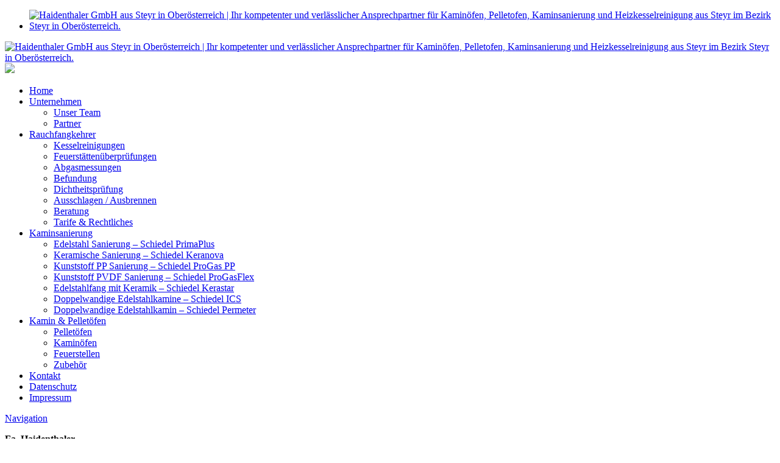

--- FILE ---
content_type: text/html; charset=UTF-8
request_url: https://www.haidenthaler.com/mcz-halo/
body_size: 12746
content:
<!DOCTYPE html>


<html lang="de" dir="ltr">

<head>
											<!-- =========================== -->

										<!--		done by: R&R Web GmbH				-->

    								<!--		www.rundrweb.com						-->

    								<!-- 		Hans-Doblmaier-Straße 12		-->

    								<!-- 		A-4722 Peuerbach 						-->

    								<!-- 		Tel: 0043 7276 29901 				-->

    								<!-- 		Fax: 0043 7276 29901-10 		-->

    								<!-- 		eMail: office@rundrweb.com 	-->

    								<!-- 		https://www.rundrweb.com 		-->

  										<!-- =========================== -->



<!-- SITE META -->

<meta charset="utf-8">

<meta name="description" content="Ihr kompetenter und verlässlicher Ansprechpartner für Kaminöfen, Pelletofen, Kaminsanierung und Heizkesselreinigung aus Steyr im Bezirk Steyr in Oberösterreich.">
<meta name="keywords" content="">
<meta name="viewport" content="width=device-width, initial-scale=1.0">

<title>MCZ Halo  &nbsp;|&nbsp;  Haidenthaler GmbH aus Steyr in Oberösterreich</title>


<!-- CSS & PHP INCLUDES -->


<link rel="icon" href="/favicon.ico" type="image/x-icon">
<link rel="stylesheet" type="text/css" href="https://www.haidenthaler.com/wp/wp-content/themes/rundr-lignorama/includes/mj-css.php">

<link rel="stylesheet" type="text/css" href="https://www.haidenthaler.com/wp/wp-content/themes/rundr-lignorama/includes/libs/font-awesome.min.css">


<style type="text/css">

/* MOBIMENU                                                                  */
/* ------------------------------------------------------------------------- */

#mobimenu {
	display: none;
	position: fixed;
	width: 100%;
	z-index: 9999;
	bottom: 0;
	background: #773d32;
	padding: 10px 5px !important;
	margin: 0 !important;
	border-top: 1px solid rgba(255,255,255,0.5);
	box-shadow: 0px 0px 10px rgba(0, 0, 0, 0.2);
}

#mobimenu-menu {
	display: block;
	width: 100%;
	margin: 0 auto;
	text-align: center;
}

#mobimenu-menu li {
	float: left;
	width: 20%;
	margin: 0 !important;
	padding: 0 !important;
}

#mobimenu-menu li * {
	color: #fff;
}

#mobimenu-menu li a .fa {
	margin: 3px;
}

@media screen
and (max-width: 500px)
and (orientation: portrait) {

	body { padding-bottom: 45px; }
	/*.tinyheader #logo { display: none !important; }*/
	.scrolltotop { visibility: hidden !important; }
	footer { border-bottom: 0; }
	#mobimenu { display: block;	}
	#nav-main .menu { padding-bottom: 80px; }

}

@media screen
and (max-width: 800px)
and (orientation: landscape) {

	body, #top-bar { padding-right: 35px; }
	.scrolltotop { visibility: hidden !important; }
	footer { border-bottom: 0; }
	#nav-main .menu { padding-right: 80px; }

	#mobimenu {
		display: block;
		bottom: 0; top: 0;
		right: 0;
		width: 60px;
		min-height: 100%;
		text-align: center;
	}

	#mobimenu-menu {
		position: absolute;
		bottom: 10px;
		right: 1px;
	}

	#mobimenu-menu li {
		float: none;
		display: block;
		width: 100%;
		margin-bottom: 6px !important;
	}

}

#page_lightbox { padding-right: 0 !important; }

#page_lightbox #mobimenu { display: none !important; }

</style>


<script type="text/javascript">

	function mj_scroll_to_top() { $('html, body').animate({scrollTop : 0},800);	}
	function mj_toggle_menu() {	$('#nav-main').slideToggle(); }

</script>

<link href="//www.haidenthaler.com/wp/wp-content/uploads/omgf/omgf-stylesheet-101/omgf-stylesheet-101.css?ver=1661494553" rel="stylesheet">
<!-- WORDPRESS HEADER -->


<meta name='robots' content='max-image-preview:large' />
	<style>img:is([sizes="auto" i], [sizes^="auto," i]) { contain-intrinsic-size: 3000px 1500px }</style>
	<link rel='dns-prefetch' href='//hcaptcha.com' />
<link rel='stylesheet' id='wp-block-library-css' href='https://www.haidenthaler.com/wp/wp-includes/css/dist/block-library/style.min.css?ver=858c5f663e5fdb4a2eb6a20df3f972c9' type='text/css' media='all' />
<link rel='stylesheet' id='edsanimate-block-style-css' href='https://www.haidenthaler.com/wp/wp-content/plugins/animate-it/assets/css/block-style.css?ver=1713771696' type='text/css' media='all' />
<style id='classic-theme-styles-inline-css' type='text/css'>
/*! This file is auto-generated */
.wp-block-button__link{color:#fff;background-color:#32373c;border-radius:9999px;box-shadow:none;text-decoration:none;padding:calc(.667em + 2px) calc(1.333em + 2px);font-size:1.125em}.wp-block-file__button{background:#32373c;color:#fff;text-decoration:none}
</style>
<style id='global-styles-inline-css' type='text/css'>
:root{--wp--preset--aspect-ratio--square: 1;--wp--preset--aspect-ratio--4-3: 4/3;--wp--preset--aspect-ratio--3-4: 3/4;--wp--preset--aspect-ratio--3-2: 3/2;--wp--preset--aspect-ratio--2-3: 2/3;--wp--preset--aspect-ratio--16-9: 16/9;--wp--preset--aspect-ratio--9-16: 9/16;--wp--preset--color--black: #000000;--wp--preset--color--cyan-bluish-gray: #abb8c3;--wp--preset--color--white: #ffffff;--wp--preset--color--pale-pink: #f78da7;--wp--preset--color--vivid-red: #cf2e2e;--wp--preset--color--luminous-vivid-orange: #ff6900;--wp--preset--color--luminous-vivid-amber: #fcb900;--wp--preset--color--light-green-cyan: #7bdcb5;--wp--preset--color--vivid-green-cyan: #00d084;--wp--preset--color--pale-cyan-blue: #8ed1fc;--wp--preset--color--vivid-cyan-blue: #0693e3;--wp--preset--color--vivid-purple: #9b51e0;--wp--preset--gradient--vivid-cyan-blue-to-vivid-purple: linear-gradient(135deg,rgba(6,147,227,1) 0%,rgb(155,81,224) 100%);--wp--preset--gradient--light-green-cyan-to-vivid-green-cyan: linear-gradient(135deg,rgb(122,220,180) 0%,rgb(0,208,130) 100%);--wp--preset--gradient--luminous-vivid-amber-to-luminous-vivid-orange: linear-gradient(135deg,rgba(252,185,0,1) 0%,rgba(255,105,0,1) 100%);--wp--preset--gradient--luminous-vivid-orange-to-vivid-red: linear-gradient(135deg,rgba(255,105,0,1) 0%,rgb(207,46,46) 100%);--wp--preset--gradient--very-light-gray-to-cyan-bluish-gray: linear-gradient(135deg,rgb(238,238,238) 0%,rgb(169,184,195) 100%);--wp--preset--gradient--cool-to-warm-spectrum: linear-gradient(135deg,rgb(74,234,220) 0%,rgb(151,120,209) 20%,rgb(207,42,186) 40%,rgb(238,44,130) 60%,rgb(251,105,98) 80%,rgb(254,248,76) 100%);--wp--preset--gradient--blush-light-purple: linear-gradient(135deg,rgb(255,206,236) 0%,rgb(152,150,240) 100%);--wp--preset--gradient--blush-bordeaux: linear-gradient(135deg,rgb(254,205,165) 0%,rgb(254,45,45) 50%,rgb(107,0,62) 100%);--wp--preset--gradient--luminous-dusk: linear-gradient(135deg,rgb(255,203,112) 0%,rgb(199,81,192) 50%,rgb(65,88,208) 100%);--wp--preset--gradient--pale-ocean: linear-gradient(135deg,rgb(255,245,203) 0%,rgb(182,227,212) 50%,rgb(51,167,181) 100%);--wp--preset--gradient--electric-grass: linear-gradient(135deg,rgb(202,248,128) 0%,rgb(113,206,126) 100%);--wp--preset--gradient--midnight: linear-gradient(135deg,rgb(2,3,129) 0%,rgb(40,116,252) 100%);--wp--preset--font-size--small: 13px;--wp--preset--font-size--medium: 20px;--wp--preset--font-size--large: 36px;--wp--preset--font-size--x-large: 42px;--wp--preset--spacing--20: 0.44rem;--wp--preset--spacing--30: 0.67rem;--wp--preset--spacing--40: 1rem;--wp--preset--spacing--50: 1.5rem;--wp--preset--spacing--60: 2.25rem;--wp--preset--spacing--70: 3.38rem;--wp--preset--spacing--80: 5.06rem;--wp--preset--shadow--natural: 6px 6px 9px rgba(0, 0, 0, 0.2);--wp--preset--shadow--deep: 12px 12px 50px rgba(0, 0, 0, 0.4);--wp--preset--shadow--sharp: 6px 6px 0px rgba(0, 0, 0, 0.2);--wp--preset--shadow--outlined: 6px 6px 0px -3px rgba(255, 255, 255, 1), 6px 6px rgba(0, 0, 0, 1);--wp--preset--shadow--crisp: 6px 6px 0px rgba(0, 0, 0, 1);}:where(.is-layout-flex){gap: 0.5em;}:where(.is-layout-grid){gap: 0.5em;}body .is-layout-flex{display: flex;}.is-layout-flex{flex-wrap: wrap;align-items: center;}.is-layout-flex > :is(*, div){margin: 0;}body .is-layout-grid{display: grid;}.is-layout-grid > :is(*, div){margin: 0;}:where(.wp-block-columns.is-layout-flex){gap: 2em;}:where(.wp-block-columns.is-layout-grid){gap: 2em;}:where(.wp-block-post-template.is-layout-flex){gap: 1.25em;}:where(.wp-block-post-template.is-layout-grid){gap: 1.25em;}.has-black-color{color: var(--wp--preset--color--black) !important;}.has-cyan-bluish-gray-color{color: var(--wp--preset--color--cyan-bluish-gray) !important;}.has-white-color{color: var(--wp--preset--color--white) !important;}.has-pale-pink-color{color: var(--wp--preset--color--pale-pink) !important;}.has-vivid-red-color{color: var(--wp--preset--color--vivid-red) !important;}.has-luminous-vivid-orange-color{color: var(--wp--preset--color--luminous-vivid-orange) !important;}.has-luminous-vivid-amber-color{color: var(--wp--preset--color--luminous-vivid-amber) !important;}.has-light-green-cyan-color{color: var(--wp--preset--color--light-green-cyan) !important;}.has-vivid-green-cyan-color{color: var(--wp--preset--color--vivid-green-cyan) !important;}.has-pale-cyan-blue-color{color: var(--wp--preset--color--pale-cyan-blue) !important;}.has-vivid-cyan-blue-color{color: var(--wp--preset--color--vivid-cyan-blue) !important;}.has-vivid-purple-color{color: var(--wp--preset--color--vivid-purple) !important;}.has-black-background-color{background-color: var(--wp--preset--color--black) !important;}.has-cyan-bluish-gray-background-color{background-color: var(--wp--preset--color--cyan-bluish-gray) !important;}.has-white-background-color{background-color: var(--wp--preset--color--white) !important;}.has-pale-pink-background-color{background-color: var(--wp--preset--color--pale-pink) !important;}.has-vivid-red-background-color{background-color: var(--wp--preset--color--vivid-red) !important;}.has-luminous-vivid-orange-background-color{background-color: var(--wp--preset--color--luminous-vivid-orange) !important;}.has-luminous-vivid-amber-background-color{background-color: var(--wp--preset--color--luminous-vivid-amber) !important;}.has-light-green-cyan-background-color{background-color: var(--wp--preset--color--light-green-cyan) !important;}.has-vivid-green-cyan-background-color{background-color: var(--wp--preset--color--vivid-green-cyan) !important;}.has-pale-cyan-blue-background-color{background-color: var(--wp--preset--color--pale-cyan-blue) !important;}.has-vivid-cyan-blue-background-color{background-color: var(--wp--preset--color--vivid-cyan-blue) !important;}.has-vivid-purple-background-color{background-color: var(--wp--preset--color--vivid-purple) !important;}.has-black-border-color{border-color: var(--wp--preset--color--black) !important;}.has-cyan-bluish-gray-border-color{border-color: var(--wp--preset--color--cyan-bluish-gray) !important;}.has-white-border-color{border-color: var(--wp--preset--color--white) !important;}.has-pale-pink-border-color{border-color: var(--wp--preset--color--pale-pink) !important;}.has-vivid-red-border-color{border-color: var(--wp--preset--color--vivid-red) !important;}.has-luminous-vivid-orange-border-color{border-color: var(--wp--preset--color--luminous-vivid-orange) !important;}.has-luminous-vivid-amber-border-color{border-color: var(--wp--preset--color--luminous-vivid-amber) !important;}.has-light-green-cyan-border-color{border-color: var(--wp--preset--color--light-green-cyan) !important;}.has-vivid-green-cyan-border-color{border-color: var(--wp--preset--color--vivid-green-cyan) !important;}.has-pale-cyan-blue-border-color{border-color: var(--wp--preset--color--pale-cyan-blue) !important;}.has-vivid-cyan-blue-border-color{border-color: var(--wp--preset--color--vivid-cyan-blue) !important;}.has-vivid-purple-border-color{border-color: var(--wp--preset--color--vivid-purple) !important;}.has-vivid-cyan-blue-to-vivid-purple-gradient-background{background: var(--wp--preset--gradient--vivid-cyan-blue-to-vivid-purple) !important;}.has-light-green-cyan-to-vivid-green-cyan-gradient-background{background: var(--wp--preset--gradient--light-green-cyan-to-vivid-green-cyan) !important;}.has-luminous-vivid-amber-to-luminous-vivid-orange-gradient-background{background: var(--wp--preset--gradient--luminous-vivid-amber-to-luminous-vivid-orange) !important;}.has-luminous-vivid-orange-to-vivid-red-gradient-background{background: var(--wp--preset--gradient--luminous-vivid-orange-to-vivid-red) !important;}.has-very-light-gray-to-cyan-bluish-gray-gradient-background{background: var(--wp--preset--gradient--very-light-gray-to-cyan-bluish-gray) !important;}.has-cool-to-warm-spectrum-gradient-background{background: var(--wp--preset--gradient--cool-to-warm-spectrum) !important;}.has-blush-light-purple-gradient-background{background: var(--wp--preset--gradient--blush-light-purple) !important;}.has-blush-bordeaux-gradient-background{background: var(--wp--preset--gradient--blush-bordeaux) !important;}.has-luminous-dusk-gradient-background{background: var(--wp--preset--gradient--luminous-dusk) !important;}.has-pale-ocean-gradient-background{background: var(--wp--preset--gradient--pale-ocean) !important;}.has-electric-grass-gradient-background{background: var(--wp--preset--gradient--electric-grass) !important;}.has-midnight-gradient-background{background: var(--wp--preset--gradient--midnight) !important;}.has-small-font-size{font-size: var(--wp--preset--font-size--small) !important;}.has-medium-font-size{font-size: var(--wp--preset--font-size--medium) !important;}.has-large-font-size{font-size: var(--wp--preset--font-size--large) !important;}.has-x-large-font-size{font-size: var(--wp--preset--font-size--x-large) !important;}
:where(.wp-block-post-template.is-layout-flex){gap: 1.25em;}:where(.wp-block-post-template.is-layout-grid){gap: 1.25em;}
:where(.wp-block-columns.is-layout-flex){gap: 2em;}:where(.wp-block-columns.is-layout-grid){gap: 2em;}
:root :where(.wp-block-pullquote){font-size: 1.5em;line-height: 1.6;}
</style>
<link rel='stylesheet' id='edsanimate-animo-css-css' href='https://www.haidenthaler.com/wp/wp-content/plugins/animate-it/assets/css/animate-animo.css?ver=858c5f663e5fdb4a2eb6a20df3f972c9' type='text/css' media='all' />
<link rel='stylesheet' id='contact-form-7-css' href='https://www.haidenthaler.com/wp/wp-content/plugins/contact-form-7/includes/css/styles.css?ver=6.0.5' type='text/css' media='all' />
<link rel='stylesheet' id='ye_dynamic-css' href='https://www.haidenthaler.com/wp/wp-content/plugins/youtube-embed/css/main.min.css?ver=5.3.1' type='text/css' media='all' />
<link rel='stylesheet' id='cmplz-general-css' href='https://www.haidenthaler.com/wp/wp-content/plugins/complianz-gdpr/assets/css/cookieblocker.min.css?ver=1741801190' type='text/css' media='all' />
<!--n2css--><!--n2js--><script type="text/javascript" src="https://www.haidenthaler.com/wp/wp-content/themes/rundr-lignorama/includes/libs/jquery-1.12.4.min.js?ver=858c5f663e5fdb4a2eb6a20df3f972c9" id="jquery-js"></script>
<link rel="https://api.w.org/" href="https://www.haidenthaler.com/wp-json/" /><link rel="alternate" title="JSON" type="application/json" href="https://www.haidenthaler.com/wp-json/wp/v2/posts/1364" /><link rel="canonical" href="https://www.haidenthaler.com/mcz-halo/" />
<link rel='shortlink' href='https://www.haidenthaler.com/?p=1364' />
<link rel="alternate" title="oEmbed (JSON)" type="application/json+oembed" href="https://www.haidenthaler.com/wp-json/oembed/1.0/embed?url=https%3A%2F%2Fwww.haidenthaler.com%2Fmcz-halo%2F" />
<link rel="alternate" title="oEmbed (XML)" type="text/xml+oembed" href="https://www.haidenthaler.com/wp-json/oembed/1.0/embed?url=https%3A%2F%2Fwww.haidenthaler.com%2Fmcz-halo%2F&#038;format=xml" />
<style>
.h-captcha{position:relative;display:block;margin-bottom:2rem;padding:0;clear:both}.h-captcha[data-size="normal"]{width:303px;height:78px}.h-captcha[data-size="compact"]{width:164px;height:144px}.h-captcha[data-size="invisible"]{display:none}.h-captcha::before{content:'';display:block;position:absolute;top:0;left:0;background:url(https://www.haidenthaler.com/wp/wp-content/plugins/hcaptcha-for-forms-and-more/assets/images/hcaptcha-div-logo.svg) no-repeat;border:1px solid #fff0;border-radius:4px}.h-captcha[data-size="normal"]::before{width:300px;height:74px;background-position:94% 28%}.h-captcha[data-size="compact"]::before{width:156px;height:136px;background-position:50% 79%}.h-captcha[data-theme="light"]::before,body.is-light-theme .h-captcha[data-theme="auto"]::before,.h-captcha[data-theme="auto"]::before{background-color:#fafafa;border:1px solid #e0e0e0}.h-captcha[data-theme="dark"]::before,body.is-dark-theme .h-captcha[data-theme="auto"]::before,html.wp-dark-mode-active .h-captcha[data-theme="auto"]::before,html.drdt-dark-mode .h-captcha[data-theme="auto"]::before{background-image:url(https://www.haidenthaler.com/wp/wp-content/plugins/hcaptcha-for-forms-and-more/assets/images/hcaptcha-div-logo-white.svg);background-repeat:no-repeat;background-color:#333;border:1px solid #f5f5f5}.h-captcha[data-theme="custom"]::before{background-color:initial}.h-captcha[data-size="invisible"]::before{display:none}.h-captcha iframe{position:relative}div[style*="z-index: 2147483647"] div[style*="border-width: 11px"][style*="position: absolute"][style*="pointer-events: none"]{border-style:none}
</style>
			<style>.cmplz-hidden {
					display: none !important;
				}</style><style type="text/css">
	span.oe_textdirection { unicode-bidi: bidi-override; direction: rtl; }
	span.oe_displaynone { display: none; }
</style>
<style>
span[data-name="hcap-cf7"] .h-captcha{margin-bottom:0}span[data-name="hcap-cf7"]~input[type="submit"],span[data-name="hcap-cf7"]~button[type="submit"]{margin-top:2rem}
</style>


<!-- MJ JAVASCRIPTS -->


<script src="https://www.haidenthaler.com/wp/wp-content/themes/rundr-lignorama/includes/mj-js.php"></script>



</head>




<body data-cmplz=1 id="page_mcz-halo">
	<div class="social-media d-print-none">
      <ul class="list-unstyled">
				<li class="list-unstyled-item social-media-item">
						<a href="mailto&#58;offi&#99;%&#54;5&#64;&#104;aid%65&#110;%74%&#54;8a%6&#67;%6&#53;&#114;&#46;com" target="_blank" class="d-block d-md-flex social-media-item-fb">
				<img id="logo-side3" src="https://www.haidenthaler.com/wp/wp-content/themes/rundr-lignorama/images/brief.png" alt="Haidenthaler GmbH aus Steyr in Oberösterreich | Ihr kompetenter und verlässlicher Ansprechpartner für Kaminöfen, Pelletofen, Kaminsanierung und Heizkesselreinigung aus Steyr im Bezirk Steyr in Oberösterreich.">
						</a>
				</li>
      </ul>
  </div>
<a class="scrolltotop"></a>

<div id="wrapper">


	<!-- SITE CONTAINER -->

	<div id="container">


		<!-- HEADER -->

		<div id="top-bar" class="clearfix">

		<header class="clearfix">

			<div id="logo-bar">

				<div id="logo-container">

				<a class="clearfix" href="https://www.haidenthaler.com/">
				<img id="logo" src="https://www.haidenthaler.com/wp/wp-content/themes/rundr-lignorama/images/logo.png" alt="Haidenthaler GmbH aus Steyr in Oberösterreich | Ihr kompetenter und verlässlicher Ansprechpartner für Kaminöfen, Pelletofen, Kaminsanierung und Heizkesselreinigung aus Steyr im Bezirk Steyr in Oberösterreich.">
				</a>

				</div>


			</div>

			<div id="navi-container">


				<a href="#" target="_blank">
				<img id="socfb" src="https://www.haidenthaler.com/wp/wp-content/themes/rundr-lignorama/images/socfb.png">
				</a>

				
				<!-- NAVIGATION MAIN -->

				<nav id="nav-main" role="navigation">

				<div class="menu"><ul><li class="page_item page-item-7"><a href="https://www.haidenthaler.com/">Home</a></li><li class="page_item page-item-297 page_item_has_children"><a href="https://www.haidenthaler.com/unternehmen/">Unternehmen</a><ul class='children'><li class="page_item page-item-302"><a href="https://www.haidenthaler.com/unternehmen/unser-team/">Unser Team</a></li><li class="page_item page-item-386"><a href="https://www.haidenthaler.com/unternehmen/partner/">Partner</a></li></ul></li><li class="page_item page-item-274 page_item_has_children"><a href="https://www.haidenthaler.com/rauchfangkehrer/">Rauchfangkehrer</a><ul class='children'><li class="page_item page-item-278"><a href="https://www.haidenthaler.com/rauchfangkehrer/kesselreinigungen/">Kesselreinigungen</a></li><li class="page_item page-item-282"><a href="https://www.haidenthaler.com/rauchfangkehrer/feuerstattenuberprufungen/">Feuerstättenüberprüfungen</a></li><li class="page_item page-item-284"><a href="https://www.haidenthaler.com/rauchfangkehrer/abgasmessungen/">Abgasmessungen</a></li><li class="page_item page-item-286"><a href="https://www.haidenthaler.com/rauchfangkehrer/befundung/">Befundung</a></li><li class="page_item page-item-288"><a href="https://www.haidenthaler.com/rauchfangkehrer/dichtheitsprufung/">Dichtheitsprüfung</a></li><li class="page_item page-item-290"><a href="https://www.haidenthaler.com/rauchfangkehrer/ausschlagen-ausbrennen/">Ausschlagen / Ausbrennen</a></li><li class="page_item page-item-293"><a href="https://www.haidenthaler.com/rauchfangkehrer/beratung/">Beratung</a></li><li class="page_item page-item-1563"><a href="https://www.haidenthaler.com/rauchfangkehrer/downloads/">Tarife &#038; Rechtliches</a></li></ul></li><li class="page_item page-item-239 page_item_has_children"><a href="https://www.haidenthaler.com/kaminsanierung/">Kaminsanierung</a><ul class='children'><li class="page_item page-item-261"><a href="https://www.haidenthaler.com/kaminsanierung/schiedel-primaplus/">Edelstahl Sanierung &#8211; Schiedel PrimaPlus</a></li><li class="page_item page-item-262"><a href="https://www.haidenthaler.com/kaminsanierung/schiedel-keranova/">Keramische Sanierung &#8211; Schiedel Keranova</a></li><li class="page_item page-item-447"><a href="https://www.haidenthaler.com/kaminsanierung/schiedel-progas-pp/">Kunststoff PP Sanierung &#8211; Schiedel ProGas PP</a></li><li class="page_item page-item-265"><a href="https://www.haidenthaler.com/kaminsanierung/schiedel-progasflex/">Kunststoff PVDF Sanierung &#8211; Schiedel ProGasFlex</a></li><li class="page_item page-item-267"><a href="https://www.haidenthaler.com/kaminsanierung/schiedel-kerastar/">Edelstahlfang mit Keramik &#8211; Schiedel Kerastar</a></li><li class="page_item page-item-269"><a href="https://www.haidenthaler.com/kaminsanierung/schiedel-ics/">Doppelwandige Edelstahlkamine &#8211; Schiedel ICS</a></li><li class="page_item page-item-1467"><a href="https://www.haidenthaler.com/kaminsanierung/schiedel-permeter/">Doppelwandige Edelstahlkamin &#8211; Schiedel Permeter</a></li></ul></li><li class="page_item page-item-45 page_item_has_children"><a href="https://www.haidenthaler.com/kamin-pelletoefen/">Kamin &#038; Pelletöfen</a><ul class='children'><li class="page_item page-item-100"><a href="https://www.haidenthaler.com/kamin-pelletoefen/pelletofen/">Pelletöfen</a></li><li class="page_item page-item-103"><a href="https://www.haidenthaler.com/kamin-pelletoefen/kaminofen/">Kaminöfen</a></li><li class="page_item page-item-105"><a href="https://www.haidenthaler.com/kamin-pelletoefen/feuerstellen/">Feuerstellen</a></li><li class="page_item page-item-109"><a href="https://www.haidenthaler.com/kamin-pelletoefen/zubehor/">Zubehör</a></li></ul></li><li class="page_item page-item-9"><a href="https://www.haidenthaler.com/kontakt/">Kontakt</a></li><li class="page_item page-item-39"><a href="https://www.haidenthaler.com/datenschutz/">Datenschutz</a></li><li class="page_item page-item-21"><a href="https://www.haidenthaler.com/impressum/">Impressum</a></li></ul></div>
				<div class="clear"></div>

				</nav>

				<a href="javascript:;" title="Navigation" class="menu-icon border-icon">Navigation</a>


			</div>

			<div id="textfield">
				<p><b>Fa. Haidenthaler</b></p>
				<p>Wolfernstraße 35</p>
				<p>A-4400 Steyr</p>
				<p><a href="tel:0043725253212"><i class="fa fa-phone"></i>  +43 7252 53212</a> </p>
				<p><a href="mailto&#58;offi&#99;%&#54;5&#64;&#104;aid%65&#110;%74%&#54;8a%6&#67;%6&#53;&#114;&#46;com"><i class="fa fa-envelope"></i> of&#102;ice&#64;&#104;ai&#100;&#101;nt&#104;a&#108;e&#114;&#46;com</a></p>


			</div>


		</header>

		</div>
		
		
		<!-- CONTENT SECTION -->
		
		<section id="content" class="clearfix">			
				
				
			<!-- SIDEBARS -->
			
			<aside id="rightbar" class="sidebar">
			
								
								
			
			</aside>

			<aside id="leftbar" class="sidebar">
				
								
												
			</aside>	
						
									
			
			
			

			<article>
							
				<div class="conblock">
				<div class="conblock-inner">

				<div id="breadcrumbs"> <a href="https://www.haidenthaler.com">Haidenthaler GmbH aus Steyr in Oberösterreich</a> &nbsp;»&nbsp; <a href="https://www.haidenthaler.com/category/mcz-pelletheizoefen-luft/" rel="category tag">mcz-pelletheizoefen-luft</a> &nbsp;»&nbsp; MCZ Halo </div>
									
								<h1 class="page-title">MCZ Halo</h1>
				</h1>
									
				<div class='cols3 cols  nomargin  clearfix'>
<div class='col colspan '>
<p><a href="https://www.haidenthaler.com/wp/wp-content/uploads/halo_ambient.jpg"><img fetchpriority="high" decoding="async" class="alignnone size-full wp-image-1366" src="https://www.haidenthaler.com/wp/wp-content/uploads/halo_ambient.jpg" alt="" width="510" height="715" /></a></p>
<p>Link (extern): <a href="https://www.mcz.it/de/produkte/pelletofen/halo/">MCZ Halo</a></p>
</div>
<div class='col colspan2 last'>
<p><span class="xr_tl xr_s11">Pelletofen mit Zwangsbelüftung aus schwarzem Stahl und mit farbiger Vorderplatte (Aluminium, Silber, Dark, Bordeaux). Komplett neue, tiefere und höhere Feuerstelle, die die natürliche Bewegung der Flammen begünstigt. Besonders geeignet zum Aufstellen in einer Ecke.</span></p>
<table style="border-collapse: collapse; width: 100%; height: 281px;">
<tbody>
<tr style="height: 63px;">
<td style="width: 25.7143%; height: 63px;"><span class="xr_tl xr_s11">Ausführung:</span></td>
<td style="width: 22.3809%; height: 63px;"><strong>MCZ Halo Air</strong></td>
</tr>
<tr style="height: 43px;">
<td style="width: 25.7143%; height: 17px;"><span class="xr_tl xr_s11">Verkleidung:</span><span class="xr_tl xr_s11"><br /></span></td>
<td style="width: 22.3809%; height: 17px;"><span class="xr_tl xr_s11">Stahl Lackiert</span></td>
</tr>
<tr style="height: 23px;">
<td style="width: 25.7143%; height: 23px;"><span class="xr_tl xr_s11">Leistung:</span></td>
<td style="width: 22.3809%; height: 23px;"><span class="xr_tl xr_s11">8,1 kW</span></td>
</tr>
<tr style="height: 23px;">
<td style="width: 25.7143%; height: 23px;"><span class="xr_tl xr_s11">Stündlicher Verbrauch:</span></td>
<td style="width: 22.3809%; height: 23px;"><span class="xr_tl xr_s11">0,5-1,8 kg</span></td>
</tr>
<tr style="height: 23px;">
<td style="width: 25.7143%; height: 23px;"><span class="xr_tl xr_s11">Rauchrohranschluss:</span></td>
<td style="width: 22.3809%; height: 23px;"><span class="xr_tl xr_s11">80 mm</span></td>
</tr>
<tr style="height: 23px;">
<td style="width: 25.7143%; height: 23px;"><span class="xr_tl xr_s11">Inhalt Pelletbehälter:</span></td>
<td style="width: 22.3809%; height: 23px;"><span class="xr_tl xr_s11">32 Liter</span></td>
</tr>
<tr style="height: 23px;">
<td style="width: 25.7143%; height: 23px;"><span class="xr_tl xr_s11">Gewicht:</span></td>
<td style="width: 22.3809%; height: 23px;"><span class="xr_tl xr_s11">132 kg</span></td>
</tr>
<tr style="height: 23px;">
<td style="width: 25.7143%; height: 23px;"><span class="xr_tl xr_s11">Abmessungen:</span></td>
<td style="width: 22.3809%; height: 23px;"><span class="xr_tl xr_s11">120 x 52 x 52 cm</span></td>
</tr>
<tr style="height: 63px;">
<td style="width: 25.7143%; height: 10px;"><span class="xr_tl xr_s11">Bedienung:</span></td>
<td style="width: 22.3809%; height: 10px;"><span class="xr_tl xr_s11">Maestro</span></td>
</tr>
<tr style="height: 63px;">
<td style="width: 25.7143%; height: 53px;"><span class="xr_tl xr_s11">Optionen:</span></td>
<td style="width: 22.3809%; height: 53px;"><span class="xr_tl xr_s11">Optional Maestro Fernbedienung<br />Optional Maestro Bedientafel am Gerät<br />Optional mit Rauchrohranschluss oben</span></td>
</tr>
</tbody>
</table>
<h3>Verfügbare Ausführungen:</h3>
<p><a href="https://www.haidenthaler.com/wp/wp-content/uploads/halo_variante_alu.jpg"><img decoding="async" class="alignnone  wp-image-1367" src="https://www.haidenthaler.com/wp/wp-content/uploads/halo_variante_alu.jpg" alt="" width="90" height="160" /></a> <a href="https://www.haidenthaler.com/wp/wp-content/uploads/halo_variante_black.jpg"><img decoding="async" class="alignnone  wp-image-1368" src="https://www.haidenthaler.com/wp/wp-content/uploads/halo_variante_black.jpg" alt="" width="90" height="160" /></a> <a href="https://www.haidenthaler.com/wp/wp-content/uploads/halo_variante_bordeaux.jpg"><img loading="lazy" decoding="async" class="alignnone  wp-image-1369" src="https://www.haidenthaler.com/wp/wp-content/uploads/halo_variante_bordeaux.jpg" alt="" width="90" height="160" /></a> <a href="https://www.haidenthaler.com/wp/wp-content/uploads/halo_variante_silber.jpg"><img loading="lazy" decoding="async" class="alignnone  wp-image-1370" src="https://www.haidenthaler.com/wp/wp-content/uploads/halo_variante_silber.jpg" alt="" width="90" height="160" /></a></p>
</div>
</div>
</p><p> </p>
<p> </p>				
				<div class="back">
						
					<a class="button" href="">ZURÜCK</a>
				</div>		
								
				
<section id="comments">


	

	

</section>				
				</div>
				</div>
				
			</article>

			
			
			
					
		</section>	
		
		

	<!-- FOOTER -->

	<footer>

		<div id="footer-container" class="clearfix">

		
		<div id="address">
		  <h5 class="headline_footer">KONTAKT</h5>
		  <div class="trennbalken_footer"></div>
		  <div id="footer-content" class="cols2 cols clearfix">
				<div class="col" id="footer_col">
						<span class="con-tit">Unsere Adresse</span>
						Fa. Haidenthaler<br>
						Wolfernstraße 35<br>
						A-4400 Steyr<br>
						<br>
					<ul class="footer_ul">
						<li>
								<a href="tel:0043725253212">
							<i class="fa fa-phone-square"></i> +43 7252 53212</a>
						</li>
						<li class="divider"></li>
						<li>
							<a href='mailto&#58;offi&#99;%&#54;5&#64;&#104;aid%65&#110;%74%&#54;8a%6&#67;%6&#53;&#114;&#46;com'>
							<i class="fa fa-envelope"></i> of&#102;ice&#64;&#104;ai&#100;&#101;nt&#104;a&#108;e&#114;&#46;com</a>
						</li>
						<li class="divider"></li>
						<li>
							<a href=" https://haidenthaler.com"><i class="fa fa-home"></i>  www.haidenthaler.com</a>
						</li>
						<li class="divider"></li>
						<li>
							<a href="https://goo.gl/maps/Po6KFQRqyPZ3Lnws6"><i class="fa fa-map-pin"></i> Auf der Karte ansehen!</a>
						</li>

				</div>
		      <div class="col">
						
<div class="wpcf7 no-js" id="wpcf7-f5-o1" lang="de-DE" dir="ltr" data-wpcf7-id="5">
<div class="screen-reader-response"><p role="status" aria-live="polite" aria-atomic="true"></p> <ul></ul></div>
<form action="/mcz-halo/#wpcf7-f5-o1" method="post" class="wpcf7-form init" aria-label="Kontaktformular" novalidate="novalidate" data-status="init">
<div style="display: none;">
<input type="hidden" name="_wpcf7" value="5" />
<input type="hidden" name="_wpcf7_version" value="6.0.5" />
<input type="hidden" name="_wpcf7_locale" value="de_DE" />
<input type="hidden" name="_wpcf7_unit_tag" value="wpcf7-f5-o1" />
<input type="hidden" name="_wpcf7_container_post" value="0" />
<input type="hidden" name="_wpcf7_posted_data_hash" value="" />
</div>
<p><label>Name (Pflichtfeld)</label><span class="wpcf7-form-control-wrap" data-name="your-name"><input size="40" maxlength="400" class="wpcf7-form-control wpcf7-text wpcf7-validates-as-required" aria-required="true" aria-invalid="false" value="" type="text" name="your-name" /></span>
</p>
<p><span id="wpcf7-67ec6ba0244b4-wrapper" class="wpcf7-form-control-wrap honeypot-853-wrap" style="display:none !important; visibility:hidden !important;"><label for="wpcf7-67ec6ba0244b4-field" class="hp-message">Bitte lasse dieses Feld leer.</label><input id="wpcf7-67ec6ba0244b4-field"  class="wpcf7-form-control wpcf7-text" type="text" name="honeypot-853" value="" size="40" tabindex="-1" autocomplete="new-password" /></span>
</p>
<p><label>E-Mail-Adresse (Pflichtfeld)</label><span class="wpcf7-form-control-wrap" data-name="your-email"><input size="40" maxlength="400" class="wpcf7-form-control wpcf7-email wpcf7-validates-as-required wpcf7-text wpcf7-validates-as-email" aria-required="true" aria-invalid="false" value="" type="email" name="your-email" /></span>
</p>
<p><label>Nachricht</label><span class="wpcf7-form-control-wrap" data-name="your-message"><textarea cols="40" rows="6" maxlength="2000" class="wpcf7-form-control wpcf7-textarea" aria-invalid="false" name="your-message"></textarea></span>
</p>
<p><span class="wpcf7-form-control-wrap" data-name="hcap-cf7">		<input
				type="hidden"
				class="hcaptcha-widget-id"
				name="hcaptcha-widget-id"
				value="eyJzb3VyY2UiOlsiY29udGFjdC1mb3JtLTdcL3dwLWNvbnRhY3QtZm9ybS03LnBocCJdLCJmb3JtX2lkIjo1fQ==-959e1fefb88dcfd6cd97a7f25d479dea">
				<span id="hcap_cf7-67ec6ba02487b0.94916606" class="wpcf7-form-control h-captcha "
			data-sitekey="4678ac85-1dff-4d91-be71-7c9773f95c5b"
			data-theme="light"
			data-size="normal"
			data-auto="false"
			data-ajax="false"
			data-force="false">
		</span>
		<input type="hidden" id="_wpnonce" name="_wpnonce" value="086881da90" /><input type="hidden" name="_wp_http_referer" value="/mcz-halo/" /></span><input class="wpcf7-form-control wpcf7-submit has-spinner" type="submit" value="Senden" />
</p><div class="wpcf7-response-output" aria-hidden="true"></div>
</form>
</div>
						<p><span class="dark-text">Private Daten behandle ich mit Sorgfalt: <a class="dark-text" href="https://haidenthaler.com/datenschutz" title="Datenschutzrichtlinien DSGVO"><em>Datenschutzrichtlinie</em></a>.</span></p>
						<p><span class="dark-text" for="submit">Ich gebe meine Daten freiwillig bekannt und stimme einer Kontaktaufnahme durch uns ausdrücklich zu. Wir garantieren diese Daten für keinen anderen Zweck zu verwenden, die Übertragung des Formulars erfolgt verschlüsselt.
						</span></p>

		        <!-- div role="form" class="wpcf7" id="wpcf7-f5-p9-o1" dir="ltr" lang="de-DE">
		          <div class="screen-reader-response"></div>
		          <form action="/wp/kontakt/#wpcf7-f5-p9-o1" method="post" class="wpcf7-form" novalidate="novalidate">
		            <div class="footer_form">
		              <input type="hidden" name="_wpcf7" value="5">
		              <input type="hidden" name="_wpcf7_version" value="5.1.9">
		              <input type="hidden" name="_wpcf7_locale" value="de_DE">
		              <input type="hidden" name="_wpcf7_unit_tag" value="wpcf7-f5-p9-o1">
		              <input type="hidden" name="_wpcf7_container_post" value="9">
									<input type="hidden" name="g-recaptcha-response" value="">
		            </div>
		                <p><span class="wpcf7-form-control-wrap your-name"><input type="text" name="your-name" value="" size="40" class="wpcf7-form-control wpcf7-text wpcf7-validates-as-required" aria-required="true" aria-invalid="false" placeholder="Ihr Name" id="footer_form_name"></span></p>
		                <p><span class="wpcf7-form-control-wrap your-email"><input type="email" name="your-email" value="" size="40" class="wpcf7-form-control wpcf7-text wpcf7-email wpcf7-validates-as-required wpcf7-validates-as-email" aria-required="true" aria-invalid="false" placeholder="Ihre Email" id="footer_form_mail"></span></p>
		                <p><span class="wpcf7-form-control-wrap your-message"><textarea name="your-message" cols="40" rows="6" class="wpcf7-form-control wpcf7-textarea" aria-invalid="false" placeholder="Ihre Nachricht - Feedback" id="footer_form_text"></textarea></span></p>
		                <p><span class="dark-text">Private Daten behandeln wir mit Sorgfalt: <a class="dark-text" href="https://bergis-himmelreich.at/kontakt/datenschutz" title="Datenschutzrichtlinien DSGVO"><em>Datenschutzrichtlinie</em></a>.</span></p>
		                <p><span class="dark-text" for="submit">Ich gebe meine Daten freiwillig bekannt und stimme einer Kontaktaufnahme durch die Lebau GmbH ausdrücklich zu. Wir garantieren diese Daten für keinen anderen Zweck zu verwenden, die Übertragung des Formulars erfolgt verschlüsselt.
		                </span></p>
		                <p><input type="submit" value="Senden" class="wpcf7-form-control wpcf7-submit" id="form_footer_submit"><span class="ajax-loader"></span></p>
		              <div class="wpcf7-response-output wpcf7-display-none"></div>
		          </form>
		        </div -->
		      </div>

		    </div>
		    <div style="text-align: center;margin:15px!important">
		      <a class="footer_links" href="http://haidenthaler.com/impressum" target="_blank">Impressum</a>
		      <a class="footer_links" href="http://haidenthaler.com/datenschutz" target="_blank"> Datenschutz</a>
		    </div>
		</div>

		<div id="credits">
			<a href="https://www.rundrweb.com" target="_blank">R&R Web GmbH - Homepages mit Funktion</a>
		</div>

		</div>


	</footer>


	<!-- CONTAINER END -->

	</div>

<!-- WRAPPER END -->

</div>


<div id="mobimenu">

	<ul id="mobimenu-menu">
		<li><a href="">
			<i class="fa fa-2x fa-arrow-left"></i></a></li>
		<li><a href="tel:0043725253212">
			<i class="fa fa-2x fa-phone-square"></i></a></li>
		<li><a href="mailto&#58;offi&#99;%&#54;5&#64;&#104;aid%65&#110;%74%&#54;8a%6&#67;%6&#53;&#114;&#46;com">
			<i class="fa fa-2x fa-envelope"></i></a></li>
		<li><a href="javascript:mj_scroll_to_top();">
			<i class="fa fa-2x fa-arrow-up"></i></a></li>
		<li><a href="javascript:mj_toggle_menu();">
			<i class="fa fa-2x fa-bars"></i></a></li>
	</ul>

</div>



<!-- Consent Management powered by Complianz | GDPR/CCPA Cookie Consent https://wordpress.org/plugins/complianz-gdpr -->
<div id="cmplz-cookiebanner-container"><div class="cmplz-cookiebanner cmplz-hidden banner-1 bottom-right-view-preferences optin cmplz-bottom-right cmplz-categories-type-view-preferences" aria-modal="true" data-nosnippet="true" role="dialog" aria-live="polite" aria-labelledby="cmplz-header-1-optin" aria-describedby="cmplz-message-1-optin">
	<div class="cmplz-header">
		<div class="cmplz-logo"></div>
		<div class="cmplz-title" id="cmplz-header-1-optin">Cookie Zustimmung verwalten</div>
		<div class="cmplz-close" tabindex="0" role="button" aria-label="Dialog schließen">
			<svg aria-hidden="true" focusable="false" data-prefix="fas" data-icon="times" class="svg-inline--fa fa-times fa-w-11" role="img" xmlns="http://www.w3.org/2000/svg" viewBox="0 0 352 512"><path fill="currentColor" d="M242.72 256l100.07-100.07c12.28-12.28 12.28-32.19 0-44.48l-22.24-22.24c-12.28-12.28-32.19-12.28-44.48 0L176 189.28 75.93 89.21c-12.28-12.28-32.19-12.28-44.48 0L9.21 111.45c-12.28 12.28-12.28 32.19 0 44.48L109.28 256 9.21 356.07c-12.28 12.28-12.28 32.19 0 44.48l22.24 22.24c12.28 12.28 32.2 12.28 44.48 0L176 322.72l100.07 100.07c12.28 12.28 32.2 12.28 44.48 0l22.24-22.24c12.28-12.28 12.28-32.19 0-44.48L242.72 256z"></path></svg>
		</div>
	</div>

	<div class="cmplz-divider cmplz-divider-header"></div>
	<div class="cmplz-body">
		<div class="cmplz-message" id="cmplz-message-1-optin"><p>Um Ihnen ein optimales Erlebnis zu bieten, verwenden wir Technologien wie Cookies, um Geräteinformationen zu speichern und/oder darauf zuzugreifen. Wenn Sie diesen Technologien zustimmen, können wir Daten wie das Surfverhalten oder eindeutige IDs auf dieser Website verarbeiten. Wenn Sie Ihre Zustimmung nicht erteilen oder zurückziehen, können bestimmte Merkmale und Funktionen beeinträchtigt werden.</p></div>
		<!-- categories start -->
		<div class="cmplz-categories">
			<details class="cmplz-category cmplz-functional" >
				<summary>
						<span class="cmplz-category-header">
							<span class="cmplz-category-title">Funktionell</span>
							<span class='cmplz-always-active'>
								<span class="cmplz-banner-checkbox">
									<input type="checkbox"
										   id="cmplz-functional-optin"
										   data-category="cmplz_functional"
										   class="cmplz-consent-checkbox cmplz-functional"
										   size="40"
										   value="1"/>
									<label class="cmplz-label" for="cmplz-functional-optin" tabindex="0"><span class="screen-reader-text">Funktionell</span></label>
								</span>
								Immer aktiv							</span>
							<span class="cmplz-icon cmplz-open">
								<svg xmlns="http://www.w3.org/2000/svg" viewBox="0 0 448 512"  height="18" ><path d="M224 416c-8.188 0-16.38-3.125-22.62-9.375l-192-192c-12.5-12.5-12.5-32.75 0-45.25s32.75-12.5 45.25 0L224 338.8l169.4-169.4c12.5-12.5 32.75-12.5 45.25 0s12.5 32.75 0 45.25l-192 192C240.4 412.9 232.2 416 224 416z"/></svg>
							</span>
						</span>
				</summary>
				<div class="cmplz-description">
					<span class="cmplz-description-functional">Die technische Speicherung oder der Zugang ist unbedingt erforderlich für den rechtmäßigen Zweck, die Nutzung eines bestimmten, vom Teilnehmer oder Nutzer ausdrücklich gewünschten Dienstes zu ermöglichen, oder für den alleinigen Zweck, die Übertragung einer Nachricht über ein elektronisches Kommunikationsnetz durchzuführen.</span>
				</div>
			</details>

			<details class="cmplz-category cmplz-preferences" >
				<summary>
						<span class="cmplz-category-header">
							<span class="cmplz-category-title">Vorlieben</span>
							<span class="cmplz-banner-checkbox">
								<input type="checkbox"
									   id="cmplz-preferences-optin"
									   data-category="cmplz_preferences"
									   class="cmplz-consent-checkbox cmplz-preferences"
									   size="40"
									   value="1"/>
								<label class="cmplz-label" for="cmplz-preferences-optin" tabindex="0"><span class="screen-reader-text">Vorlieben</span></label>
							</span>
							<span class="cmplz-icon cmplz-open">
								<svg xmlns="http://www.w3.org/2000/svg" viewBox="0 0 448 512"  height="18" ><path d="M224 416c-8.188 0-16.38-3.125-22.62-9.375l-192-192c-12.5-12.5-12.5-32.75 0-45.25s32.75-12.5 45.25 0L224 338.8l169.4-169.4c12.5-12.5 32.75-12.5 45.25 0s12.5 32.75 0 45.25l-192 192C240.4 412.9 232.2 416 224 416z"/></svg>
							</span>
						</span>
				</summary>
				<div class="cmplz-description">
					<span class="cmplz-description-preferences">Die technische Speicherung oder der Zugriff ist für den rechtmäßigen Zweck der Speicherung von Präferenzen erforderlich, die nicht vom Abonnenten oder Benutzer angefordert wurden.</span>
				</div>
			</details>

			<details class="cmplz-category cmplz-statistics" >
				<summary>
						<span class="cmplz-category-header">
							<span class="cmplz-category-title">Statistiken</span>
							<span class="cmplz-banner-checkbox">
								<input type="checkbox"
									   id="cmplz-statistics-optin"
									   data-category="cmplz_statistics"
									   class="cmplz-consent-checkbox cmplz-statistics"
									   size="40"
									   value="1"/>
								<label class="cmplz-label" for="cmplz-statistics-optin" tabindex="0"><span class="screen-reader-text">Statistiken</span></label>
							</span>
							<span class="cmplz-icon cmplz-open">
								<svg xmlns="http://www.w3.org/2000/svg" viewBox="0 0 448 512"  height="18" ><path d="M224 416c-8.188 0-16.38-3.125-22.62-9.375l-192-192c-12.5-12.5-12.5-32.75 0-45.25s32.75-12.5 45.25 0L224 338.8l169.4-169.4c12.5-12.5 32.75-12.5 45.25 0s12.5 32.75 0 45.25l-192 192C240.4 412.9 232.2 416 224 416z"/></svg>
							</span>
						</span>
				</summary>
				<div class="cmplz-description">
					<span class="cmplz-description-statistics">Die technische Speicherung oder der Zugriff, der ausschließlich zu statistischen Zwecken erfolgt.</span>
					<span class="cmplz-description-statistics-anonymous">Die technische Speicherung oder der Zugriff, der ausschließlich zu anonymen statistischen Zwecken verwendet wird. Ohne eine Vorladung, die freiwillige Zustimmung deines Internetdienstanbieters oder zusätzliche Aufzeichnungen von Dritten können die zu diesem Zweck gespeicherten oder abgerufenen Informationen allein in der Regel nicht dazu verwendet werden, dich zu identifizieren.</span>
				</div>
			</details>
			<details class="cmplz-category cmplz-marketing" >
				<summary>
						<span class="cmplz-category-header">
							<span class="cmplz-category-title">Marketing / Google Dienste</span>
							<span class="cmplz-banner-checkbox">
								<input type="checkbox"
									   id="cmplz-marketing-optin"
									   data-category="cmplz_marketing"
									   class="cmplz-consent-checkbox cmplz-marketing"
									   size="40"
									   value="1"/>
								<label class="cmplz-label" for="cmplz-marketing-optin" tabindex="0"><span class="screen-reader-text">Marketing / Google Dienste</span></label>
							</span>
							<span class="cmplz-icon cmplz-open">
								<svg xmlns="http://www.w3.org/2000/svg" viewBox="0 0 448 512"  height="18" ><path d="M224 416c-8.188 0-16.38-3.125-22.62-9.375l-192-192c-12.5-12.5-12.5-32.75 0-45.25s32.75-12.5 45.25 0L224 338.8l169.4-169.4c12.5-12.5 32.75-12.5 45.25 0s12.5 32.75 0 45.25l-192 192C240.4 412.9 232.2 416 224 416z"/></svg>
							</span>
						</span>
				</summary>
				<div class="cmplz-description">
					<span class="cmplz-description-marketing">Die technische Speicherung oder der Zugriff ist erforderlich, um Nutzerprofile zu erstellen, um Werbung zu versenden oder um den Nutzer auf einer Website oder über mehrere Websites hinweg zu ähnlichen Marketingzwecken zu verfolgen.</span>
				</div>
			</details>
		</div><!-- categories end -->
			</div>

	<div class="cmplz-links cmplz-information">
		<a class="cmplz-link cmplz-manage-options cookie-statement" href="#" data-relative_url="#cmplz-manage-consent-container">Optionen verwalten</a>
		<a class="cmplz-link cmplz-manage-third-parties cookie-statement" href="#" data-relative_url="#cmplz-cookies-overview">Dienste verwalten</a>
		<a class="cmplz-link cmplz-manage-vendors tcf cookie-statement" href="#" data-relative_url="#cmplz-tcf-wrapper">Verwalten von {vendor_count}-Lieferanten</a>
		<a class="cmplz-link cmplz-external cmplz-read-more-purposes tcf" target="_blank" rel="noopener noreferrer nofollow" href="https://cookiedatabase.org/tcf/purposes/">Lese mehr über diese Zwecke</a>
			</div>

	<div class="cmplz-divider cmplz-footer"></div>

	<div class="cmplz-buttons">
		<button class="cmplz-btn cmplz-accept">Annehmen</button>
		<button class="cmplz-btn cmplz-deny">Ablehnen</button>
		<button class="cmplz-btn cmplz-view-preferences">Einstellungen</button>
		<button class="cmplz-btn cmplz-save-preferences">Speichern</button>
		<a class="cmplz-btn cmplz-manage-options tcf cookie-statement" href="#" data-relative_url="#cmplz-manage-consent-container">Einstellungen</a>
			</div>

	<div class="cmplz-links cmplz-documents">
		<a class="cmplz-link cookie-statement" href="#" data-relative_url="">{title}</a>
		<a class="cmplz-link privacy-statement" href="#" data-relative_url="">{title}</a>
		<a class="cmplz-link impressum" href="#" data-relative_url="">{title}</a>
			</div>

</div>
</div>
					<div id="cmplz-manage-consent" data-nosnippet="true"><button class="cmplz-btn cmplz-hidden cmplz-manage-consent manage-consent-1">Zustimmung verwalten</button>

</div><script>
(()=>{'use strict';let loaded=!1,scrolled=!1,timerId;function load(){if(loaded){return}
loaded=!0;clearTimeout(timerId);window.removeEventListener('touchstart',load);document.body.removeEventListener('mouseenter',load);document.body.removeEventListener('click',load);window.removeEventListener('keydown',load);window.removeEventListener('scroll',scrollHandler);const t=document.getElementsByTagName('script')[0];const s=document.createElement('script');s.type='text/javascript';s.id='hcaptcha-api';s.src='https://js.hcaptcha.com/1/api.js?onload=hCaptchaOnLoad&render=explicit';s.async=!0;t.parentNode.insertBefore(s,t)}
function scrollHandler(){if(!scrolled){scrolled=!0;return}
load()}
document.addEventListener('hCaptchaBeforeAPI',function(){const delay=-100;if(delay>=0){timerId=setTimeout(load,delay)}
window.addEventListener('touchstart',load);document.body.addEventListener('mouseenter',load);document.body.addEventListener('click',load);window.addEventListener('keydown',load);window.addEventListener('scroll',scrollHandler)})})()
</script>
<script type="text/javascript" src="https://www.haidenthaler.com/wp/wp-content/plugins/animate-it/assets/js/animo.min.js?ver=1.0.3" id="edsanimate-animo-script-js"></script>
<script type="text/javascript" src="https://www.haidenthaler.com/wp/wp-content/plugins/animate-it/assets/js/jquery.ba-throttle-debounce.min.js?ver=1.1" id="edsanimate-throttle-debounce-script-js"></script>
<script type="text/javascript" src="https://www.haidenthaler.com/wp/wp-content/plugins/animate-it/assets/js/viewportchecker.js?ver=1.4.4" id="viewportcheck-script-js"></script>
<script type="text/javascript" src="https://www.haidenthaler.com/wp/wp-content/plugins/animate-it/assets/js/edsanimate.js?ver=1.4.4" id="edsanimate-script-js"></script>
<script type="text/javascript" id="edsanimate-site-script-js-extra">
/* <![CDATA[ */
var edsanimate_options = {"offset":"50","hide_hz_scrollbar":"1","hide_vl_scrollbar":"0"};
/* ]]> */
</script>
<script type="text/javascript" src="https://www.haidenthaler.com/wp/wp-content/plugins/animate-it/assets/js/edsanimate.site.js?ver=1.4.5" id="edsanimate-site-script-js"></script>
<script type="text/javascript" src="https://www.haidenthaler.com/wp/wp-includes/js/dist/hooks.min.js?ver=4d63a3d491d11ffd8ac6" id="wp-hooks-js"></script>
<script type="text/javascript" src="https://www.haidenthaler.com/wp/wp-includes/js/dist/i18n.min.js?ver=5e580eb46a90c2b997e6" id="wp-i18n-js"></script>
<script type="text/javascript" id="wp-i18n-js-after">
/* <![CDATA[ */
wp.i18n.setLocaleData( { 'text direction\u0004ltr': [ 'ltr' ] } );
/* ]]> */
</script>
<script type="text/javascript" src="https://www.haidenthaler.com/wp/wp-content/plugins/contact-form-7/includes/swv/js/index.js?ver=6.0.5" id="swv-js"></script>
<script type="text/javascript" id="contact-form-7-js-translations">
/* <![CDATA[ */
( function( domain, translations ) {
	var localeData = translations.locale_data[ domain ] || translations.locale_data.messages;
	localeData[""].domain = domain;
	wp.i18n.setLocaleData( localeData, domain );
} )( "contact-form-7", {"translation-revision-date":"2025-02-03 17:24:24+0000","generator":"GlotPress\/4.0.1","domain":"messages","locale_data":{"messages":{"":{"domain":"messages","plural-forms":"nplurals=2; plural=n != 1;","lang":"de"},"This contact form is placed in the wrong place.":["Dieses Kontaktformular wurde an der falschen Stelle platziert."],"Error:":["Fehler:"]}},"comment":{"reference":"includes\/js\/index.js"}} );
/* ]]> */
</script>
<script type="text/javascript" id="contact-form-7-js-before">
/* <![CDATA[ */
var wpcf7 = {
    "api": {
        "root": "https:\/\/www.haidenthaler.com\/wp-json\/",
        "namespace": "contact-form-7\/v1"
    },
    "cached": 1
};
/* ]]> */
</script>
<script type="text/javascript" src="https://www.haidenthaler.com/wp/wp-content/plugins/contact-form-7/includes/js/index.js?ver=6.0.5" id="contact-form-7-js"></script>
<script type="text/javascript" id="cmplz-cookiebanner-js-extra">
/* <![CDATA[ */
var complianz = {"prefix":"cmplz_","user_banner_id":"1","set_cookies":[],"block_ajax_content":"0","banner_version":"29","version":"7.3.1","store_consent":"","do_not_track_enabled":"","consenttype":"optin","region":"eu","geoip":"","dismiss_timeout":"","disable_cookiebanner":"","soft_cookiewall":"","dismiss_on_scroll":"","cookie_expiry":"365","url":"https:\/\/www.haidenthaler.com\/wp-json\/complianz\/v1\/","locale":"lang=de&locale=de_DE","set_cookies_on_root":"0","cookie_domain":"","current_policy_id":"14","cookie_path":"\/","categories":{"statistics":"Statistiken","marketing":"Marketing"},"tcf_active":"","placeholdertext":"Klicken sie hier um {category} Cookies zu akzeptieren und diesen Inhalt zu aktivieren","css_file":"https:\/\/www.haidenthaler.com\/wp\/wp-content\/uploads\/complianz\/css\/banner-{banner_id}-{type}.css?v=29","page_links":{"eu":{"cookie-statement":{"title":"Datenschutz","url":"https:\/\/www.haidenthaler.com\/datenschutz\/"}}},"tm_categories":"","forceEnableStats":"","preview":"","clean_cookies":"","aria_label":"Klicken sie hier um {category} Cookies zu akzeptieren und diesen Inhalt zu aktivieren"};
/* ]]> */
</script>
<script defer type="text/javascript" src="https://www.haidenthaler.com/wp/wp-content/plugins/complianz-gdpr/cookiebanner/js/complianz.min.js?ver=1741801191" id="cmplz-cookiebanner-js"></script>
<script type="text/javascript" id="hcaptcha-js-extra">
/* <![CDATA[ */
var HCaptchaMainObject = {"params":"{\"sitekey\":\"4678ac85-1dff-4d91-be71-7c9773f95c5b\",\"theme\":\"light\",\"size\":\"normal\",\"hl\":\"de\"}"};
/* ]]> */
</script>
<script type="text/javascript" src="https://www.haidenthaler.com/wp/wp-content/plugins/hcaptcha-for-forms-and-more/assets/js/apps/hcaptcha.js?ver=4.12.0" id="hcaptcha-js"></script>
<script type="text/javascript" src="https://www.haidenthaler.com/wp/wp-content/plugins/hcaptcha-for-forms-and-more/assets/js/hcaptcha-cf7.min.js?ver=4.12.0" id="hcaptcha-cf7-js"></script>


</body>



</html>

<!-- Dynamic page generated in 36.108 seconds. -->
<!-- Cached page generated by WP-Super-Cache on 2025-04-02 00:41:44 -->

<!-- super cache -->